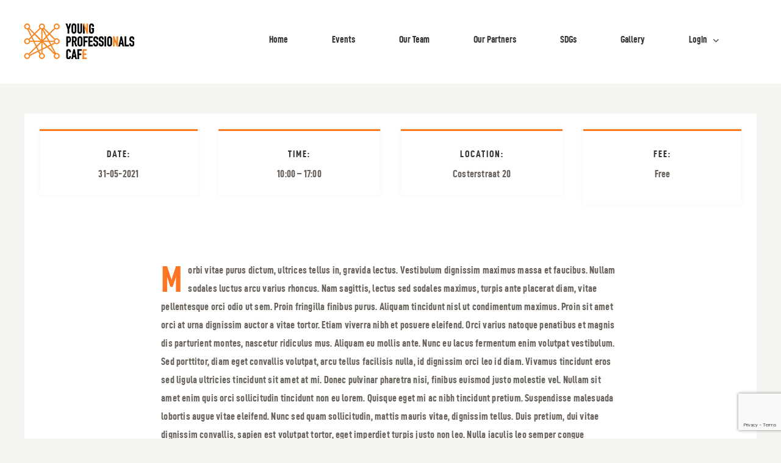

--- FILE ---
content_type: text/html; charset=utf-8
request_url: https://www.google.com/recaptcha/api2/anchor?ar=1&k=6LffO3spAAAAAEoaQpivWLGlx95xdtKJXr5phpmj&co=aHR0cHM6Ly95cGNhZmUuc3I6NDQz&hl=en&v=PoyoqOPhxBO7pBk68S4YbpHZ&size=invisible&anchor-ms=20000&execute-ms=30000&cb=rrdvn920yz31
body_size: 48828
content:
<!DOCTYPE HTML><html dir="ltr" lang="en"><head><meta http-equiv="Content-Type" content="text/html; charset=UTF-8">
<meta http-equiv="X-UA-Compatible" content="IE=edge">
<title>reCAPTCHA</title>
<style type="text/css">
/* cyrillic-ext */
@font-face {
  font-family: 'Roboto';
  font-style: normal;
  font-weight: 400;
  font-stretch: 100%;
  src: url(//fonts.gstatic.com/s/roboto/v48/KFO7CnqEu92Fr1ME7kSn66aGLdTylUAMa3GUBHMdazTgWw.woff2) format('woff2');
  unicode-range: U+0460-052F, U+1C80-1C8A, U+20B4, U+2DE0-2DFF, U+A640-A69F, U+FE2E-FE2F;
}
/* cyrillic */
@font-face {
  font-family: 'Roboto';
  font-style: normal;
  font-weight: 400;
  font-stretch: 100%;
  src: url(//fonts.gstatic.com/s/roboto/v48/KFO7CnqEu92Fr1ME7kSn66aGLdTylUAMa3iUBHMdazTgWw.woff2) format('woff2');
  unicode-range: U+0301, U+0400-045F, U+0490-0491, U+04B0-04B1, U+2116;
}
/* greek-ext */
@font-face {
  font-family: 'Roboto';
  font-style: normal;
  font-weight: 400;
  font-stretch: 100%;
  src: url(//fonts.gstatic.com/s/roboto/v48/KFO7CnqEu92Fr1ME7kSn66aGLdTylUAMa3CUBHMdazTgWw.woff2) format('woff2');
  unicode-range: U+1F00-1FFF;
}
/* greek */
@font-face {
  font-family: 'Roboto';
  font-style: normal;
  font-weight: 400;
  font-stretch: 100%;
  src: url(//fonts.gstatic.com/s/roboto/v48/KFO7CnqEu92Fr1ME7kSn66aGLdTylUAMa3-UBHMdazTgWw.woff2) format('woff2');
  unicode-range: U+0370-0377, U+037A-037F, U+0384-038A, U+038C, U+038E-03A1, U+03A3-03FF;
}
/* math */
@font-face {
  font-family: 'Roboto';
  font-style: normal;
  font-weight: 400;
  font-stretch: 100%;
  src: url(//fonts.gstatic.com/s/roboto/v48/KFO7CnqEu92Fr1ME7kSn66aGLdTylUAMawCUBHMdazTgWw.woff2) format('woff2');
  unicode-range: U+0302-0303, U+0305, U+0307-0308, U+0310, U+0312, U+0315, U+031A, U+0326-0327, U+032C, U+032F-0330, U+0332-0333, U+0338, U+033A, U+0346, U+034D, U+0391-03A1, U+03A3-03A9, U+03B1-03C9, U+03D1, U+03D5-03D6, U+03F0-03F1, U+03F4-03F5, U+2016-2017, U+2034-2038, U+203C, U+2040, U+2043, U+2047, U+2050, U+2057, U+205F, U+2070-2071, U+2074-208E, U+2090-209C, U+20D0-20DC, U+20E1, U+20E5-20EF, U+2100-2112, U+2114-2115, U+2117-2121, U+2123-214F, U+2190, U+2192, U+2194-21AE, U+21B0-21E5, U+21F1-21F2, U+21F4-2211, U+2213-2214, U+2216-22FF, U+2308-230B, U+2310, U+2319, U+231C-2321, U+2336-237A, U+237C, U+2395, U+239B-23B7, U+23D0, U+23DC-23E1, U+2474-2475, U+25AF, U+25B3, U+25B7, U+25BD, U+25C1, U+25CA, U+25CC, U+25FB, U+266D-266F, U+27C0-27FF, U+2900-2AFF, U+2B0E-2B11, U+2B30-2B4C, U+2BFE, U+3030, U+FF5B, U+FF5D, U+1D400-1D7FF, U+1EE00-1EEFF;
}
/* symbols */
@font-face {
  font-family: 'Roboto';
  font-style: normal;
  font-weight: 400;
  font-stretch: 100%;
  src: url(//fonts.gstatic.com/s/roboto/v48/KFO7CnqEu92Fr1ME7kSn66aGLdTylUAMaxKUBHMdazTgWw.woff2) format('woff2');
  unicode-range: U+0001-000C, U+000E-001F, U+007F-009F, U+20DD-20E0, U+20E2-20E4, U+2150-218F, U+2190, U+2192, U+2194-2199, U+21AF, U+21E6-21F0, U+21F3, U+2218-2219, U+2299, U+22C4-22C6, U+2300-243F, U+2440-244A, U+2460-24FF, U+25A0-27BF, U+2800-28FF, U+2921-2922, U+2981, U+29BF, U+29EB, U+2B00-2BFF, U+4DC0-4DFF, U+FFF9-FFFB, U+10140-1018E, U+10190-1019C, U+101A0, U+101D0-101FD, U+102E0-102FB, U+10E60-10E7E, U+1D2C0-1D2D3, U+1D2E0-1D37F, U+1F000-1F0FF, U+1F100-1F1AD, U+1F1E6-1F1FF, U+1F30D-1F30F, U+1F315, U+1F31C, U+1F31E, U+1F320-1F32C, U+1F336, U+1F378, U+1F37D, U+1F382, U+1F393-1F39F, U+1F3A7-1F3A8, U+1F3AC-1F3AF, U+1F3C2, U+1F3C4-1F3C6, U+1F3CA-1F3CE, U+1F3D4-1F3E0, U+1F3ED, U+1F3F1-1F3F3, U+1F3F5-1F3F7, U+1F408, U+1F415, U+1F41F, U+1F426, U+1F43F, U+1F441-1F442, U+1F444, U+1F446-1F449, U+1F44C-1F44E, U+1F453, U+1F46A, U+1F47D, U+1F4A3, U+1F4B0, U+1F4B3, U+1F4B9, U+1F4BB, U+1F4BF, U+1F4C8-1F4CB, U+1F4D6, U+1F4DA, U+1F4DF, U+1F4E3-1F4E6, U+1F4EA-1F4ED, U+1F4F7, U+1F4F9-1F4FB, U+1F4FD-1F4FE, U+1F503, U+1F507-1F50B, U+1F50D, U+1F512-1F513, U+1F53E-1F54A, U+1F54F-1F5FA, U+1F610, U+1F650-1F67F, U+1F687, U+1F68D, U+1F691, U+1F694, U+1F698, U+1F6AD, U+1F6B2, U+1F6B9-1F6BA, U+1F6BC, U+1F6C6-1F6CF, U+1F6D3-1F6D7, U+1F6E0-1F6EA, U+1F6F0-1F6F3, U+1F6F7-1F6FC, U+1F700-1F7FF, U+1F800-1F80B, U+1F810-1F847, U+1F850-1F859, U+1F860-1F887, U+1F890-1F8AD, U+1F8B0-1F8BB, U+1F8C0-1F8C1, U+1F900-1F90B, U+1F93B, U+1F946, U+1F984, U+1F996, U+1F9E9, U+1FA00-1FA6F, U+1FA70-1FA7C, U+1FA80-1FA89, U+1FA8F-1FAC6, U+1FACE-1FADC, U+1FADF-1FAE9, U+1FAF0-1FAF8, U+1FB00-1FBFF;
}
/* vietnamese */
@font-face {
  font-family: 'Roboto';
  font-style: normal;
  font-weight: 400;
  font-stretch: 100%;
  src: url(//fonts.gstatic.com/s/roboto/v48/KFO7CnqEu92Fr1ME7kSn66aGLdTylUAMa3OUBHMdazTgWw.woff2) format('woff2');
  unicode-range: U+0102-0103, U+0110-0111, U+0128-0129, U+0168-0169, U+01A0-01A1, U+01AF-01B0, U+0300-0301, U+0303-0304, U+0308-0309, U+0323, U+0329, U+1EA0-1EF9, U+20AB;
}
/* latin-ext */
@font-face {
  font-family: 'Roboto';
  font-style: normal;
  font-weight: 400;
  font-stretch: 100%;
  src: url(//fonts.gstatic.com/s/roboto/v48/KFO7CnqEu92Fr1ME7kSn66aGLdTylUAMa3KUBHMdazTgWw.woff2) format('woff2');
  unicode-range: U+0100-02BA, U+02BD-02C5, U+02C7-02CC, U+02CE-02D7, U+02DD-02FF, U+0304, U+0308, U+0329, U+1D00-1DBF, U+1E00-1E9F, U+1EF2-1EFF, U+2020, U+20A0-20AB, U+20AD-20C0, U+2113, U+2C60-2C7F, U+A720-A7FF;
}
/* latin */
@font-face {
  font-family: 'Roboto';
  font-style: normal;
  font-weight: 400;
  font-stretch: 100%;
  src: url(//fonts.gstatic.com/s/roboto/v48/KFO7CnqEu92Fr1ME7kSn66aGLdTylUAMa3yUBHMdazQ.woff2) format('woff2');
  unicode-range: U+0000-00FF, U+0131, U+0152-0153, U+02BB-02BC, U+02C6, U+02DA, U+02DC, U+0304, U+0308, U+0329, U+2000-206F, U+20AC, U+2122, U+2191, U+2193, U+2212, U+2215, U+FEFF, U+FFFD;
}
/* cyrillic-ext */
@font-face {
  font-family: 'Roboto';
  font-style: normal;
  font-weight: 500;
  font-stretch: 100%;
  src: url(//fonts.gstatic.com/s/roboto/v48/KFO7CnqEu92Fr1ME7kSn66aGLdTylUAMa3GUBHMdazTgWw.woff2) format('woff2');
  unicode-range: U+0460-052F, U+1C80-1C8A, U+20B4, U+2DE0-2DFF, U+A640-A69F, U+FE2E-FE2F;
}
/* cyrillic */
@font-face {
  font-family: 'Roboto';
  font-style: normal;
  font-weight: 500;
  font-stretch: 100%;
  src: url(//fonts.gstatic.com/s/roboto/v48/KFO7CnqEu92Fr1ME7kSn66aGLdTylUAMa3iUBHMdazTgWw.woff2) format('woff2');
  unicode-range: U+0301, U+0400-045F, U+0490-0491, U+04B0-04B1, U+2116;
}
/* greek-ext */
@font-face {
  font-family: 'Roboto';
  font-style: normal;
  font-weight: 500;
  font-stretch: 100%;
  src: url(//fonts.gstatic.com/s/roboto/v48/KFO7CnqEu92Fr1ME7kSn66aGLdTylUAMa3CUBHMdazTgWw.woff2) format('woff2');
  unicode-range: U+1F00-1FFF;
}
/* greek */
@font-face {
  font-family: 'Roboto';
  font-style: normal;
  font-weight: 500;
  font-stretch: 100%;
  src: url(//fonts.gstatic.com/s/roboto/v48/KFO7CnqEu92Fr1ME7kSn66aGLdTylUAMa3-UBHMdazTgWw.woff2) format('woff2');
  unicode-range: U+0370-0377, U+037A-037F, U+0384-038A, U+038C, U+038E-03A1, U+03A3-03FF;
}
/* math */
@font-face {
  font-family: 'Roboto';
  font-style: normal;
  font-weight: 500;
  font-stretch: 100%;
  src: url(//fonts.gstatic.com/s/roboto/v48/KFO7CnqEu92Fr1ME7kSn66aGLdTylUAMawCUBHMdazTgWw.woff2) format('woff2');
  unicode-range: U+0302-0303, U+0305, U+0307-0308, U+0310, U+0312, U+0315, U+031A, U+0326-0327, U+032C, U+032F-0330, U+0332-0333, U+0338, U+033A, U+0346, U+034D, U+0391-03A1, U+03A3-03A9, U+03B1-03C9, U+03D1, U+03D5-03D6, U+03F0-03F1, U+03F4-03F5, U+2016-2017, U+2034-2038, U+203C, U+2040, U+2043, U+2047, U+2050, U+2057, U+205F, U+2070-2071, U+2074-208E, U+2090-209C, U+20D0-20DC, U+20E1, U+20E5-20EF, U+2100-2112, U+2114-2115, U+2117-2121, U+2123-214F, U+2190, U+2192, U+2194-21AE, U+21B0-21E5, U+21F1-21F2, U+21F4-2211, U+2213-2214, U+2216-22FF, U+2308-230B, U+2310, U+2319, U+231C-2321, U+2336-237A, U+237C, U+2395, U+239B-23B7, U+23D0, U+23DC-23E1, U+2474-2475, U+25AF, U+25B3, U+25B7, U+25BD, U+25C1, U+25CA, U+25CC, U+25FB, U+266D-266F, U+27C0-27FF, U+2900-2AFF, U+2B0E-2B11, U+2B30-2B4C, U+2BFE, U+3030, U+FF5B, U+FF5D, U+1D400-1D7FF, U+1EE00-1EEFF;
}
/* symbols */
@font-face {
  font-family: 'Roboto';
  font-style: normal;
  font-weight: 500;
  font-stretch: 100%;
  src: url(//fonts.gstatic.com/s/roboto/v48/KFO7CnqEu92Fr1ME7kSn66aGLdTylUAMaxKUBHMdazTgWw.woff2) format('woff2');
  unicode-range: U+0001-000C, U+000E-001F, U+007F-009F, U+20DD-20E0, U+20E2-20E4, U+2150-218F, U+2190, U+2192, U+2194-2199, U+21AF, U+21E6-21F0, U+21F3, U+2218-2219, U+2299, U+22C4-22C6, U+2300-243F, U+2440-244A, U+2460-24FF, U+25A0-27BF, U+2800-28FF, U+2921-2922, U+2981, U+29BF, U+29EB, U+2B00-2BFF, U+4DC0-4DFF, U+FFF9-FFFB, U+10140-1018E, U+10190-1019C, U+101A0, U+101D0-101FD, U+102E0-102FB, U+10E60-10E7E, U+1D2C0-1D2D3, U+1D2E0-1D37F, U+1F000-1F0FF, U+1F100-1F1AD, U+1F1E6-1F1FF, U+1F30D-1F30F, U+1F315, U+1F31C, U+1F31E, U+1F320-1F32C, U+1F336, U+1F378, U+1F37D, U+1F382, U+1F393-1F39F, U+1F3A7-1F3A8, U+1F3AC-1F3AF, U+1F3C2, U+1F3C4-1F3C6, U+1F3CA-1F3CE, U+1F3D4-1F3E0, U+1F3ED, U+1F3F1-1F3F3, U+1F3F5-1F3F7, U+1F408, U+1F415, U+1F41F, U+1F426, U+1F43F, U+1F441-1F442, U+1F444, U+1F446-1F449, U+1F44C-1F44E, U+1F453, U+1F46A, U+1F47D, U+1F4A3, U+1F4B0, U+1F4B3, U+1F4B9, U+1F4BB, U+1F4BF, U+1F4C8-1F4CB, U+1F4D6, U+1F4DA, U+1F4DF, U+1F4E3-1F4E6, U+1F4EA-1F4ED, U+1F4F7, U+1F4F9-1F4FB, U+1F4FD-1F4FE, U+1F503, U+1F507-1F50B, U+1F50D, U+1F512-1F513, U+1F53E-1F54A, U+1F54F-1F5FA, U+1F610, U+1F650-1F67F, U+1F687, U+1F68D, U+1F691, U+1F694, U+1F698, U+1F6AD, U+1F6B2, U+1F6B9-1F6BA, U+1F6BC, U+1F6C6-1F6CF, U+1F6D3-1F6D7, U+1F6E0-1F6EA, U+1F6F0-1F6F3, U+1F6F7-1F6FC, U+1F700-1F7FF, U+1F800-1F80B, U+1F810-1F847, U+1F850-1F859, U+1F860-1F887, U+1F890-1F8AD, U+1F8B0-1F8BB, U+1F8C0-1F8C1, U+1F900-1F90B, U+1F93B, U+1F946, U+1F984, U+1F996, U+1F9E9, U+1FA00-1FA6F, U+1FA70-1FA7C, U+1FA80-1FA89, U+1FA8F-1FAC6, U+1FACE-1FADC, U+1FADF-1FAE9, U+1FAF0-1FAF8, U+1FB00-1FBFF;
}
/* vietnamese */
@font-face {
  font-family: 'Roboto';
  font-style: normal;
  font-weight: 500;
  font-stretch: 100%;
  src: url(//fonts.gstatic.com/s/roboto/v48/KFO7CnqEu92Fr1ME7kSn66aGLdTylUAMa3OUBHMdazTgWw.woff2) format('woff2');
  unicode-range: U+0102-0103, U+0110-0111, U+0128-0129, U+0168-0169, U+01A0-01A1, U+01AF-01B0, U+0300-0301, U+0303-0304, U+0308-0309, U+0323, U+0329, U+1EA0-1EF9, U+20AB;
}
/* latin-ext */
@font-face {
  font-family: 'Roboto';
  font-style: normal;
  font-weight: 500;
  font-stretch: 100%;
  src: url(//fonts.gstatic.com/s/roboto/v48/KFO7CnqEu92Fr1ME7kSn66aGLdTylUAMa3KUBHMdazTgWw.woff2) format('woff2');
  unicode-range: U+0100-02BA, U+02BD-02C5, U+02C7-02CC, U+02CE-02D7, U+02DD-02FF, U+0304, U+0308, U+0329, U+1D00-1DBF, U+1E00-1E9F, U+1EF2-1EFF, U+2020, U+20A0-20AB, U+20AD-20C0, U+2113, U+2C60-2C7F, U+A720-A7FF;
}
/* latin */
@font-face {
  font-family: 'Roboto';
  font-style: normal;
  font-weight: 500;
  font-stretch: 100%;
  src: url(//fonts.gstatic.com/s/roboto/v48/KFO7CnqEu92Fr1ME7kSn66aGLdTylUAMa3yUBHMdazQ.woff2) format('woff2');
  unicode-range: U+0000-00FF, U+0131, U+0152-0153, U+02BB-02BC, U+02C6, U+02DA, U+02DC, U+0304, U+0308, U+0329, U+2000-206F, U+20AC, U+2122, U+2191, U+2193, U+2212, U+2215, U+FEFF, U+FFFD;
}
/* cyrillic-ext */
@font-face {
  font-family: 'Roboto';
  font-style: normal;
  font-weight: 900;
  font-stretch: 100%;
  src: url(//fonts.gstatic.com/s/roboto/v48/KFO7CnqEu92Fr1ME7kSn66aGLdTylUAMa3GUBHMdazTgWw.woff2) format('woff2');
  unicode-range: U+0460-052F, U+1C80-1C8A, U+20B4, U+2DE0-2DFF, U+A640-A69F, U+FE2E-FE2F;
}
/* cyrillic */
@font-face {
  font-family: 'Roboto';
  font-style: normal;
  font-weight: 900;
  font-stretch: 100%;
  src: url(//fonts.gstatic.com/s/roboto/v48/KFO7CnqEu92Fr1ME7kSn66aGLdTylUAMa3iUBHMdazTgWw.woff2) format('woff2');
  unicode-range: U+0301, U+0400-045F, U+0490-0491, U+04B0-04B1, U+2116;
}
/* greek-ext */
@font-face {
  font-family: 'Roboto';
  font-style: normal;
  font-weight: 900;
  font-stretch: 100%;
  src: url(//fonts.gstatic.com/s/roboto/v48/KFO7CnqEu92Fr1ME7kSn66aGLdTylUAMa3CUBHMdazTgWw.woff2) format('woff2');
  unicode-range: U+1F00-1FFF;
}
/* greek */
@font-face {
  font-family: 'Roboto';
  font-style: normal;
  font-weight: 900;
  font-stretch: 100%;
  src: url(//fonts.gstatic.com/s/roboto/v48/KFO7CnqEu92Fr1ME7kSn66aGLdTylUAMa3-UBHMdazTgWw.woff2) format('woff2');
  unicode-range: U+0370-0377, U+037A-037F, U+0384-038A, U+038C, U+038E-03A1, U+03A3-03FF;
}
/* math */
@font-face {
  font-family: 'Roboto';
  font-style: normal;
  font-weight: 900;
  font-stretch: 100%;
  src: url(//fonts.gstatic.com/s/roboto/v48/KFO7CnqEu92Fr1ME7kSn66aGLdTylUAMawCUBHMdazTgWw.woff2) format('woff2');
  unicode-range: U+0302-0303, U+0305, U+0307-0308, U+0310, U+0312, U+0315, U+031A, U+0326-0327, U+032C, U+032F-0330, U+0332-0333, U+0338, U+033A, U+0346, U+034D, U+0391-03A1, U+03A3-03A9, U+03B1-03C9, U+03D1, U+03D5-03D6, U+03F0-03F1, U+03F4-03F5, U+2016-2017, U+2034-2038, U+203C, U+2040, U+2043, U+2047, U+2050, U+2057, U+205F, U+2070-2071, U+2074-208E, U+2090-209C, U+20D0-20DC, U+20E1, U+20E5-20EF, U+2100-2112, U+2114-2115, U+2117-2121, U+2123-214F, U+2190, U+2192, U+2194-21AE, U+21B0-21E5, U+21F1-21F2, U+21F4-2211, U+2213-2214, U+2216-22FF, U+2308-230B, U+2310, U+2319, U+231C-2321, U+2336-237A, U+237C, U+2395, U+239B-23B7, U+23D0, U+23DC-23E1, U+2474-2475, U+25AF, U+25B3, U+25B7, U+25BD, U+25C1, U+25CA, U+25CC, U+25FB, U+266D-266F, U+27C0-27FF, U+2900-2AFF, U+2B0E-2B11, U+2B30-2B4C, U+2BFE, U+3030, U+FF5B, U+FF5D, U+1D400-1D7FF, U+1EE00-1EEFF;
}
/* symbols */
@font-face {
  font-family: 'Roboto';
  font-style: normal;
  font-weight: 900;
  font-stretch: 100%;
  src: url(//fonts.gstatic.com/s/roboto/v48/KFO7CnqEu92Fr1ME7kSn66aGLdTylUAMaxKUBHMdazTgWw.woff2) format('woff2');
  unicode-range: U+0001-000C, U+000E-001F, U+007F-009F, U+20DD-20E0, U+20E2-20E4, U+2150-218F, U+2190, U+2192, U+2194-2199, U+21AF, U+21E6-21F0, U+21F3, U+2218-2219, U+2299, U+22C4-22C6, U+2300-243F, U+2440-244A, U+2460-24FF, U+25A0-27BF, U+2800-28FF, U+2921-2922, U+2981, U+29BF, U+29EB, U+2B00-2BFF, U+4DC0-4DFF, U+FFF9-FFFB, U+10140-1018E, U+10190-1019C, U+101A0, U+101D0-101FD, U+102E0-102FB, U+10E60-10E7E, U+1D2C0-1D2D3, U+1D2E0-1D37F, U+1F000-1F0FF, U+1F100-1F1AD, U+1F1E6-1F1FF, U+1F30D-1F30F, U+1F315, U+1F31C, U+1F31E, U+1F320-1F32C, U+1F336, U+1F378, U+1F37D, U+1F382, U+1F393-1F39F, U+1F3A7-1F3A8, U+1F3AC-1F3AF, U+1F3C2, U+1F3C4-1F3C6, U+1F3CA-1F3CE, U+1F3D4-1F3E0, U+1F3ED, U+1F3F1-1F3F3, U+1F3F5-1F3F7, U+1F408, U+1F415, U+1F41F, U+1F426, U+1F43F, U+1F441-1F442, U+1F444, U+1F446-1F449, U+1F44C-1F44E, U+1F453, U+1F46A, U+1F47D, U+1F4A3, U+1F4B0, U+1F4B3, U+1F4B9, U+1F4BB, U+1F4BF, U+1F4C8-1F4CB, U+1F4D6, U+1F4DA, U+1F4DF, U+1F4E3-1F4E6, U+1F4EA-1F4ED, U+1F4F7, U+1F4F9-1F4FB, U+1F4FD-1F4FE, U+1F503, U+1F507-1F50B, U+1F50D, U+1F512-1F513, U+1F53E-1F54A, U+1F54F-1F5FA, U+1F610, U+1F650-1F67F, U+1F687, U+1F68D, U+1F691, U+1F694, U+1F698, U+1F6AD, U+1F6B2, U+1F6B9-1F6BA, U+1F6BC, U+1F6C6-1F6CF, U+1F6D3-1F6D7, U+1F6E0-1F6EA, U+1F6F0-1F6F3, U+1F6F7-1F6FC, U+1F700-1F7FF, U+1F800-1F80B, U+1F810-1F847, U+1F850-1F859, U+1F860-1F887, U+1F890-1F8AD, U+1F8B0-1F8BB, U+1F8C0-1F8C1, U+1F900-1F90B, U+1F93B, U+1F946, U+1F984, U+1F996, U+1F9E9, U+1FA00-1FA6F, U+1FA70-1FA7C, U+1FA80-1FA89, U+1FA8F-1FAC6, U+1FACE-1FADC, U+1FADF-1FAE9, U+1FAF0-1FAF8, U+1FB00-1FBFF;
}
/* vietnamese */
@font-face {
  font-family: 'Roboto';
  font-style: normal;
  font-weight: 900;
  font-stretch: 100%;
  src: url(//fonts.gstatic.com/s/roboto/v48/KFO7CnqEu92Fr1ME7kSn66aGLdTylUAMa3OUBHMdazTgWw.woff2) format('woff2');
  unicode-range: U+0102-0103, U+0110-0111, U+0128-0129, U+0168-0169, U+01A0-01A1, U+01AF-01B0, U+0300-0301, U+0303-0304, U+0308-0309, U+0323, U+0329, U+1EA0-1EF9, U+20AB;
}
/* latin-ext */
@font-face {
  font-family: 'Roboto';
  font-style: normal;
  font-weight: 900;
  font-stretch: 100%;
  src: url(//fonts.gstatic.com/s/roboto/v48/KFO7CnqEu92Fr1ME7kSn66aGLdTylUAMa3KUBHMdazTgWw.woff2) format('woff2');
  unicode-range: U+0100-02BA, U+02BD-02C5, U+02C7-02CC, U+02CE-02D7, U+02DD-02FF, U+0304, U+0308, U+0329, U+1D00-1DBF, U+1E00-1E9F, U+1EF2-1EFF, U+2020, U+20A0-20AB, U+20AD-20C0, U+2113, U+2C60-2C7F, U+A720-A7FF;
}
/* latin */
@font-face {
  font-family: 'Roboto';
  font-style: normal;
  font-weight: 900;
  font-stretch: 100%;
  src: url(//fonts.gstatic.com/s/roboto/v48/KFO7CnqEu92Fr1ME7kSn66aGLdTylUAMa3yUBHMdazQ.woff2) format('woff2');
  unicode-range: U+0000-00FF, U+0131, U+0152-0153, U+02BB-02BC, U+02C6, U+02DA, U+02DC, U+0304, U+0308, U+0329, U+2000-206F, U+20AC, U+2122, U+2191, U+2193, U+2212, U+2215, U+FEFF, U+FFFD;
}

</style>
<link rel="stylesheet" type="text/css" href="https://www.gstatic.com/recaptcha/releases/PoyoqOPhxBO7pBk68S4YbpHZ/styles__ltr.css">
<script nonce="2Mx_SK5D9gJ1256_r6McOw" type="text/javascript">window['__recaptcha_api'] = 'https://www.google.com/recaptcha/api2/';</script>
<script type="text/javascript" src="https://www.gstatic.com/recaptcha/releases/PoyoqOPhxBO7pBk68S4YbpHZ/recaptcha__en.js" nonce="2Mx_SK5D9gJ1256_r6McOw">
      
    </script></head>
<body><div id="rc-anchor-alert" class="rc-anchor-alert"></div>
<input type="hidden" id="recaptcha-token" value="[base64]">
<script type="text/javascript" nonce="2Mx_SK5D9gJ1256_r6McOw">
      recaptcha.anchor.Main.init("[\x22ainput\x22,[\x22bgdata\x22,\x22\x22,\[base64]/[base64]/MjU1Ong/[base64]/[base64]/[base64]/[base64]/[base64]/[base64]/[base64]/[base64]/[base64]/[base64]/[base64]/[base64]/[base64]/[base64]/[base64]\\u003d\x22,\[base64]\x22,\x22LWw5WMOAeRDCg8KvwrTDnMKQw77CpMOQMsKPbMOSfsOsKcOSwoBjwqbCiibClE1pb0/ChMKWb3zDtjIKZmLDkmEgwrEMBMKqQFDCrRJewqEnwpTCgAHDr8OEw5xmw7ojw6QddxLDocOWwo1/S1hTwq3ClSjCq8OaBMO1ccOZwrbCkB5FGRNpTQ3CllbDkxzDtkfDj1Itby4/dMKJCS3Cmm3CrG3DoMKbw7nDgMOhJMKVwoQIMsOMDMOFwp3Cj2bClxxlFsKYwrU/OGVBc1oSMMO4anTDp8OFw4knw5RswrpfKB7DhTvCgcOCw7jCqVYtw4/CilJxw6nDjxTDgQ4+PzPDkMKQw6LCgsKQwr5ww73DvQ3Ch8Ouw4rCqW/CiBvCtsOlWzlzFsO2wrBBwqvDpXlWw51zwrV+PcO/[base64]/[base64]/Ci8O4w47DrMOAD8KFH8O5w6HCsTfCrMKkw7VManJuwp7DjsO5YsOJNsK0DsKvwrg3Al4UTABcQ0zDlhHDiGzCt8Kbwr/CrXnDgsOYe8KhZ8O9FRwbwrotHk8Lwq0Swq3Cg8O1wohtR1bDg8O5wpvCqH/Dt8OlwpxleMOwwrREGcOMWy/CuQVnwpdlRnHDqD7CmTzCmsOtP8K1G27DrMOpwojDjkZXw4bCjcOWwpTCksOnV8KVHUldJsK1w7hoCwzCpVXCqGbDrcOpN10mwplwagFpZ8KMwpXCvsOMQVDCnycXWCwmOn/DlVoILDbDiUbDqBpKNl/Cu8OiwpjDqsKIwpTCi3UYw6TCtcKEwpcXN8OqV8KNw6AFw4R2w5vDtsOFwoJIH1NXa8KLWhwCw755wq9DfileQQ7CulXCn8KXwrJTAi8fwpDCqsOYw4oOw6rCh8OMwoEaWsOGYFDDlgQwQHLDiHvDvMO/wq0CwoJMKSFRwofCnhFfR1l4SMORw4jDsUjCl8OlLsO6JidbeHjCrGjCgMOiw5XCrwjCocOqPMK/[base64]/DncK/Y3rCuXY+EMOXJUzCucOMAMKWWiI5WGLDjsOkWSUfwqnCtArCs8K6JRXCvsOYFWxQwpBVwokJwq1Ww4V4HcO1M0rCisKqFMOkdmNJwqvCiBDCuMOTwogFw7cFYcO5w5xPw6MUwobCpsOvwqMSKGB/[base64]/[base64]/[base64]/Dv8KMwr7Dn8KLw5jDu8O9w7EOw6/CjTXCgsKZa8OGwoJrwo90w41rKsO+YGTDvT1Uw4zClsOoUEXClTNqwoUlPsOUw4DDhk7Cj8KCTwrDuMKyB37DncOKZgvCnzvDrGEgdcKLw6M6w5/Dvy7CtsKFwpTDusKINcOYwrRqwrHDocOLwp0HwqLCpsK3cMO3w4YLBMO8VShBw5XCpcKNwqBwElrDg0zCtXFEYhIfw5TCucO6w5zCqcKQSMOSw5DDrgplL8Kmwrk5wqfCrsK+NyHChcKHw63CpwYHw63CnRpZwqkADcKbw4wIAsO5bsKacsOTJMKXw47DhR/CqsOQU2ALN17DrcOEdcKwFmUXaDIvw7R2woZsdsODw6Z4S0piM8OwG8OQwrfDiinCisOPwpnClAXCvxXDt8KSUsOSw5IQXMKAV8OpNAzDh8KTwrvDtW8Gw77DhsKUAmHDtcKaw5XCvS/CgsO3VTAWwpAaCMONw5Jmw43DpSjDnSgfeMO4wqkjJcKObknCs291w4LCj8OGC8KzwoPCmw3DvcOfShrCjHrDt8OlSMKdVMOvwoXCuMO7JsOKwrTCocKBw57CnF/[base64]/CozbDu8OGwohMWCPCrsO6Gy7DmcOMYMKBbgVZdsOkwqLCqcKsc3HDrsOCw5MMeETCqMOJDDPCrsKdXwPDmcK7woxowpPDpG/DjG1xw7EwCsKpwogcw4E7IsKie2JRMVIAXsKFeyRAK8Omw6U7DwzChxnDpBMZa28Hw5HCnsO7S8Kfw6c9Q8KHwqZ1VxrCnRXDo25mw6sww7PDszfCvcKbw5vDnx/CnkLCiA87fMKwecKewrp5VyjDkcOzNMKawpHDjzR1wpbCl8K8VS8jwrkMVMKsw69+w5HDuyLDhHTDgi3DiAUiw713IhTCi2XDgsK2wpwUdDzDi8KIaAIaw6XDlcKSw7/[base64]/[base64]/[base64]/w6kUW09JwqghwoLDvcKYw6vDo8OiUC94w5zCjsOww6U9NMK6fCLCuMOlwpI/woMjChvDusO/LR5YKQvDnDbChDwAw7Mlwr8wYMO8woNkfsOlw50cScKGw7kuAAgBLxQhwq7ClhFMVXTDmiMSDMOURhwBJ0RjUhFgPsOVw7PCj8K/[base64]/CjsOjw6/Djz4Hw4vCqcOMw6bCkTIpTHFEwrDClWlywoQ+OsKac8OsYxdXwrzDqsKbVwVPWQDCqsOwQFPCqcOiUm5jUQ1xw4J3MAbDrcK3OMORwpFTw77CgMKGSWvDu3hWRHBIfcKKwr/Dl3bClcOnw7oVbXFvwodTIMKQQ8OxwpZpcX0VccKnwoI8OlNzIEvDkz3DocKHf8Opw7A+w5JeWMOJw5k9A8ObwqYiRzXDn8K/AcOFw5vDrMKfwqTDiDvDnMOxw71BPMOeUMOoQg7DnzTCnMK8OHHDi8OAG8KeBQLDpsOKJD8fwoLDiMKfCMO3EGbDpQ3DuMKowqzDs2cPUVl8woc4w711w6HCsXjCvsOMwp/Dk0cuWhNMw40mKlQjWB3Dg8OdcsOlZBd9PmXDlcK7YErDtsKed0XDlMKEJ8Otw5I+wr0Dc0/CosKQwrbCk8OOw6LDqsOdw6/CmMOVw5vCmsOReMKWbgrCkjLCmsOIXMOTwrMETBhBC3XDlw4jVU7CjS4Aw507bXNsL8KBwq/CusO+wr7DujbDq3/Cinx+W8KUJsKawpp0FnnChF99w4p2wp7CjhNgwqnCpDTDiS0NH2/Dnw3DrWVdwocIPsKRGcORfmfDqsO6w4LCm8KswqXCksO3OcKROcORwo8xw47DnMKcwpFAwrbDgsKwVSfCszlswoTDnRLDrGvChsKtwrB0woTCmHHCmQlHdsKywqjCpMKNPi7Cu8KEwrAMw53Dkw3CjMOac8OWwqHDnMKlwrhxHcONPcOnw7fDuCPCs8O/wq/CkEHDnDNQXsOlRcKyZMK/w5EjworDvSsQIMOow5vClFArCsKKwqDDvMOCAsK/[base64]/w47ClsKKWTXCu8Knw4PDjEsJFGPDmsOZwpB5V21jasOTw6zCg8OMDloOwo7Ct8Kjw4TCq8Kow4AfX8OoIsOew74Ww77DiFR/DwpNAMKhbi7CqMOzWmJtw7HCuMKew5R2Cz7CtWLCq8KrPcOqRw3CiBtuw6g3DVHDqMOXeMK5A1hZasKnT1xtwqlow5/CrcOVVE3CinVCw63DncOMwqI2wrTDscOfwr/DnEbDvnx/[base64]/DicOHYm7Cg8ORw67CniLCk1TDm8KsCsOsQsOlYMKywqdGwpgISUXCrcOtJcOqBy4JdsKKCsOzwr/ChcOIw5pdSkzChcOKwq9BEMKcw7nDqgjCjUR/[base64]/DujTDksO5w5rDjcOvcMKIw7jDthAvLsOsw7gsFmotwoPDgH/DnxkAFmbCuRnCmmpCMcOJJxs7wrs5w55/wqHCmznDugLDiMOCS1BsbMO0RTvDsnYRDA0swp3DhsOQKj9IfMKLYMKWw5Qcw4LDnsOQwqd8Oi5KEVxJTMORUsKwW8OmAB/Dn2rDl3PCtG5mByopwr5+HCXDm0MccsKRwoIjU8KHwpFmwrY3w5nCq8Kfwp7DkzzDlWPClDIxw4JZwqPCp8OAwpHCph8lwprDtVLCmcKqw7Z7w4LDqlXDsT5adigqMBDCj8KJwqVLwrvDuh/DosOewqY6w4nDmMK9YMKfbcObRzzCqQo4w7TCocOfw57DnMO6MsKmJT0zwrhnPWrDv8Orwq1Mwp/Dgl/DkELCo8O2esOrw7g7w7JFBUXCqHHCmBBVcw/CkELDtsKBHzPDk1tlwpbCnsOPw7LCj2t4w7l2D1LCsgZZw5XDi8OpJsKreB0OWmXCgHrDqMOvw77DocK0wqDDtsOCw5Bjw6fCpcKjRA5gw49WwoHCvi/Dk8OMw5hUfsOHw5dyM8KMw61ww74rfALDq8KiLcK3C8O/[base64]/Cr8OHw7PDiHpMdcOlwonChMOqbcOGwoNAwo/DqsO1Y8KOSsO/w6/[base64]/[base64]/DlSfDpcOJW37CuMK1L8KlYsKqwp4/[base64]/ChMOzbnXCv8K7w5jCt8Oww5LClTbCnAccw4zCslN0XgLDnl4aw63Do0DCiB0YUBPDiQtRT8Khw40VDXjCgMOkB8OSwp3CicKmwp/ClsOvwrkHwqF5wozCtQMCAFoiBMKiwpJCw7t5wrVpwoDCk8OAFsKqNMOPXHJkSVoywp12CMO0J8OoXMOXw5sAw4EMw7DCth5zWMO9w4LDqsOMwqwnwpnCk3rDicOfRsKSRnINcy/CkMONwobCrsK+wrvDsSDDhXZOwpw6dsOjwrLDoCfDtcKhN8KFBTfDs8OhVH1UwobDq8KXGEXCthEewpHCjE46GyhaPx87wrFNfWoaw4bCnxFVam3DmHTCq8O+wqFOwq3DpcOBIsOywp0/wpjCtCVGwo3DpXrCvxJ7wp07w5FHS8O7cMKPYsKDwo19w5zCvH1XwrTDtC0Xw6srwpdlBcOXw6QjOcKEa8OBwrhDJMK6C3XCjSrDlsKBw7QZDsO/[base64]/Ds8K9ZSEyw4cWwq/Ck8OfWl8/I8OGw6YHDsKQYwI/w5HClsOdwpJcEsO4PMKPw78sw50mPcOnw5VrwprCusO4HBXCqMK7w6U5wr1Hw7jDvcKOKk0dFcOYCcKrNVfDnADDi8KcwocCwqlLwqTChUYObXLCs8KEwrXDvMKYw4/CmT4uPGsGw60Pw5LCoU9TKX3Cs1vDosOEw4jDsgrCg8KsJ0fCi8Kvay/[base64]/CrsKsYcK+dX56AB0Ow6LDhzRswp/DrsOVw5nDjABtdHrCvcOEWMKDwpZvBjgHQcOjLMOeADxCWXbDucKkbF98w5BJwr89R8K0w7bDrcOHOcOGw58QYsOAwqXChULDlhB8YAkLMMO6w75Iw5pvRHsow5HDnVLCnsOEJMOhWR3CnsOlwo4uw4pMJcOSIy/DuGbClsKfwpYWR8O6SGkVwoXCjMOvw5tBw6vDiMKdU8OKAi0LwpF2IHN/w45ywrjCixvDugXCpsK2wrbDlMKhcAPDosKdY2FVw6DCuzkMw7w0QDRww4fDnsOKw6HDpcK5eMKHwonCh8OkVsOiUsOyPMOpwp8KcMOPI8K6NMO2HkHCs1fCj3XDocOvMwDDuMK4dUnDrsOWGsKWUMK3FMOiwoTDgTvDu8OPwpIXE8KDf8OfAmYhe8Oiw4TCtcK/[base64]/Cjkttwoonw5YFwoXCv8OddMK7MFPChcOvw5XDjcO1eMKldRDClnVeN8O0JngWwp7DjVLDncOxwqhMMAM+wpMDw43ChMO+wrPClMKcw6osfcOWw4NEw5TDj8OKFsO9wooaSlLCoyvCvMO+wofDmC8IwoFIVsOQwqLDicKpXsOnw6l3w5DCi1UCMxclNl4OOn/[base64]/[base64]/[base64]/[base64]/[base64]/YsO6QjbCgMOzMl7CgMOhw70TwoAEPsKrw7FMQcKsbhJ0H8O4wr3Dp2xgw7HChErDgU/DrS7DscOjwqpSw6zCkT3CsCRow6MAwqjDhMOkw7JRRVXDjMKPWDhzVVpMwq0wZXXCvcORZcKeBlFJwox7wp82NcKMQ8KPw5nDiMKEw7LDoSY6WsKVHyTDgGVVGTYHwpVvW0UgaMK/aU98SWluf1JYUgJvFMO7PxRbwrfDqE/DqsKkwq43w73Dpi7Dg3x/XcKxw57ChB0jJMKWC0TDhcOCwroLw67CqntUwonCjsOOw43Ds8OGYsOAwrXDmhdMEcOBwrNEwqoewppPIGUDA2stOsO9wp/[base64]/CpMOrwrvDkMKywp49fsK/w5nDjcKlY8OrCcOzVkdVHMKZw4bCqCddwovDpFJpw69fw43DsRpRZsKBIsK6fcOKQsO3wocBL8O+JS/Dr8OCH8KRw65aV23Dl8KYw6XDjirDjWpXbG1cRC0IwpTCvB3DrxXCqcO2IzrCsx7DrV/CrivCocKywokTw60TUkYmwqfDhVp0w5vCtsOAwprDvQExw5zDhC8lckYMw5NyTMO1wqjCkDbCh2rDssOlwrQbwpg+BsO/w4XCm39ow6ZcNUI0wrhsNiMKYnpvwrFIUcOAHsKfWVQLRcKdXjDCqyXCgSPDj8KBwqjCrMKkwq9nwqQyK8OXesOvEQQ+wpwWwodRLx3Cs8K6cWs5w43Cjn/[base64]/Dik7DmhnCgcK/MMO0wp0pTsOZGsOKAMKcC8KGQHzCnihcEsKHbsK/[base64]/ChWjDlsOZOcOlI8O8ZFl7w6YjZMKQK8ORNcKTw4LDpi3DucKQw4g3JcOTOlnDt2NuwoI1ZsOYNSpjUMObwrZ/UF3Cq0rDlnzCtSXCkm1dwrgSwp/Dm0bCvAwzwoNKw5jCnzXDt8OYbn/[base64]/[base64]/CrMKBe8Kawr4DL8KLwqnDrMOLwpYJwozCucK2w5PCrsKeQsKUPxTDhcKRwovCsx/DhmvDrcKlwoDCpwpPw7pvw69HwpnClsOFbTsZWBnDlsO/FxDCn8Kaw6DDqlo2w4PDpVvDoMKOwpbCol3Dvig2GVsZworDpx3CnEZdB8OLwqV6KjrDtEsTdsKWw6/DqmdHwobCm8OSYxTCk0zDjcOVS8OWSz7Cn8ODIG8bRkleLzFgwqXCliDCujZ1w5TCpAPCgWZAXsK5w7nCnhrDr1BQwqjDocKaN1LCm8OgY8Kdf3c1MGrDilMdwrpTwpPDszjDmyUBwr7Dq8KPQ8KCPMKnw6jCn8KQw6lsN8OgIsKvB23CrgbDox03DQfCpcOkwoE/end6wrnDnH8vTgPCm006CsK0WEwEw53Ck3DDpVohw7pHwrJXFgXDlsKYNkQIDxh5w7LDvBUrwpDDlsKaASTCpcKUw4DDk0vDjHLCkcKNwp/CosKzw4ZGbMKkw4nCgx/DowTCsVXCnyhZwrtAw4DDrjvDqTI2DcKASsKuwotSw6U9LyfCmAhMwqp+I8KAHCNIw70nwoFZwq0xw7PDnsOawoHDs8KowoYlw5Ztw6bDpsKFeATClMOzNsKwwrVjGsKeaD4qw5xqw4jDmMK3BBxEwr0rw5nCv0RLw6NeMy5cKcKkBQzCg8OkwqDDtUDClyQ/ck0tE8K6csOSwpXDpThYSEHClMO1EcKrcBp0Bhl3wqvCsGcNC2wdw4HDrMOiw4puwr/Cu1QVQkMtwqvDtW8ywrzDqsOSw7ALw6hqCHbCrMOEU8OGw6tmCMKSw4lwQQjDvcO/U8OIa8OPcz3Cs23CqATDjnnCnMKpAMKaC8OnChvDlSHDuU7DqcOmwpPCssK3wqUeW8ONw6BGOiPDlErDnEvDnFPDjSUrcn3DrcOqw4jDm8K/wrTCtUFyYlzCj319fcKYw5bCjsKwwp/DvQzCjB5aCBMAFH1+bGrDgUnDisOWwrfCoMKdIsOOwpzDosOdf0PDkFHDiXbDoMKIJMOBwoHDncK9w7LDgcK8Az8SwqtYwoPDlA14wqXCmMOWw448w7lNwpzCp8KFaifDtA/DhsOZwo8Iw4IWfsOdw5TCkk/DkMOYw5XDt8OBUgTDmcOVw7jDtwnCpsKuUGzCvU0Bw47CvcKXwps/L8O0w6DCkG1ow7F+w6XCg8OuQsO/DCDCp8ORflzDk3cGwobCuSoswrNsw7YmR3fDp2tIw5Fiwo0ewqNGwrNrwqVlC3zCrU3Cq8KCw4LDtcOdw4ELw7RiwqxUwr3ClsOHHDpJw6g/[base64]/CvMOWDsO1V2cED0bDocKMw5kHDT7CiMORwqjDjMOhw649LcOxwrtjVsK+GMO3dMOQw4jDm8KeLFTCsBF1PVREwrspNsKQXCZ5N8KfwprCnsKNwox5ZcKKw7rDqgAPwqDDlcORw4zDpsKvwpVUw7LClGvDtQ/[base64]/Dq8OUacOaPsOJMg/CpMKSwoh3w6xhwo5HUsOSw6Fow63CicK8CMO6E3rCrcKjwpnDisKaY8KbIsObw55KwpM8QmAdwpbDicKbwrDCtTbDoMOHw79gw6HDnkXCgT5TOcOQw6/DsAJIIU/[base64]/DpmFVwqMDwpzCtAzDlBBkbsKKw5jDkcOGwpBVN0fDnnnDhcKHwrxKwr8dw41lwoEgwrsMZRLCmQpAYhsgbcKfXifCicK1CkvCu10KOWlJw6wiw5fCjD8/w68vNS7DqHZ3w6jCnjJWw6nCjlbDjioeO8K3w6PDv2IiwrrDq3dcw5dHGMKeS8K/XcKsB8KOJcKCJH1Sw5Byw7nDlioEDiQOwr3Dq8K/EBMAwpbDj3Qrwo8bw6PCgDPCnSvChAbDp8OZF8KHw6U2w5Eaw5gXfMO/wonCig4aKMOELW/[base64]/asOjw4HCpsKoPMOhfRbCqD7DkUDDgsKWesKKw60+wo/DjBxJwq5vwo/DtFVfwoPCsGfDoMKPw7rDtcKTM8O4Ul1ww7nCvwctD8KxwpgKwr5Fw5FVNjASUsK2wqdcPTA9w5dJw4zDplAYVMOTViIhO3TCj33DoyZXwr9cw77DicOrLcKkfnl4VsK3IMKmwpohwqxtOjzDjWNRP8KfUk7Dmy/[base64]/DscKIZcO7d8OHDV3CnGPDgkHCmnEvwqzDvMOVw4Mvwp3Cp8KIBMOPwq5Ww6PCqsKjw7/DvMKewp7DuHrCnCzDuV9sKcOYIsODdC1zwptQwqBDwoTDusO8IkTDs1tOKMKMMi3DojIpGsOkwqnCjsK6wp7Cv8O7L0LDosKZw60ew5HDjXTDty4RwpfDkW4SwoXCqcOLfcOOwr7Dv8KdBTQRwp3CqE49KsOwwrsKZMOmw5QbH1tpPsOtccKEUEzDlEFyw4N/[base64]/[base64]/DqMKpw7NMw73CpX/CqsK4w5rDqQTDj3Zgw70acWDDiXtqw5HDhHXDnSnChsOJwo7Ch8KxUsOHwpIUwqhvR2NqH2p6w7Qaw7vDrgDCk8Onw4zCj8OmwozDlsK7KF9MSmEDFVgkGF3DqcOWwqQEw4NJDcK6ZMOVw7zDr8O9GMOlwojCt3deB8OCUnTCi31/[base64]/[base64]/eENQb3jDusK9woYDJCXCncKMTh7DsjHCtcKmw6ZWNsO5wrHCm8KrTsOdCFjDi8KywrwLwofCn8Kuw5rDi0TCsVAnwpsRwqsVw7DCqMKFwobDvsOBTMKFMMOPw7VXw6XDv8KpwoENw4/[base64]/[base64]/CpcO6WV8BUcOFBcOLw73Cn8OXVsKow6F9GcKKwp7CjTx/[base64]/cMKQDCojw74xfsOOJAgFB2lAwrTCrcKCw4rDmToCXsKAwo5nY0zCo1oMB8OafMKqwrl4wpd6wqtcwozDv8K6IMOXa8Oiwr7DvR7Ci3I2w6DDu8O0CcKeFcKlWcK6EsO5IsKUGcO4J390YcOLHgtDHlUdwpVEDMKGw6TCl8OCw4HCvFrDpW/DlcOXS8Obei5Iw5QgCQxcOcKkw4UFJcO4w5/[base64]/CvsOVw7DDtsOkFcOKwo3Dg0dLw4JtRcOcw4dof2zCucKaesKVwrYmw55sWm0bAMO7w4fDhsOkZsKgLMOEw4PCtAIjw6/CusKZCsKTKQ/CgWwLwpTDiMK6wq/[base64]/WBwjwq5ww5onwo94w4ZNMg7CpUHCmMKqwoI+w55Zw4rCg2g1w6TCiBvDpMK6w4rCpFTDjR/CisOSAyNhD8OIw7JTwq3Co8OGwr0YwpRbw4UCaMOuwonDtcKiR1TCicK0w68fw5TDhzsww7TDlsKKOVQkACrCrT59e8OaVUfDlMKlworCpQXCi8O+w5/[base64]/wrHCizjCknkdwprCgsOTw4PChsOkw4bDtsKJwp0nwo/ClcKXfsKAwo3ChlRmwrAlDm3CssKYwqnDk8K1A8ODeEvDusO+DzrDuETCu8Krw6M7UsKBw4TDn3fCgsKEdA9CGsKMdMOKwqzDsMO6woIWwrHDvF8bw5/CssKiw7FDNcO1bMKrcH7CjsOZAMKcwpwZc2MeQsOLw7ZGwro4LMKDMsK6w43CrQ/DocKDAMOidFnDr8OgQcKUKsOGwp0Lw47Dk8KAYzB7dsOibUIwwolcwpdOUWwrX8OQdQVGCcKFGiDDmnLDkMKxw6Rnwq7CrcKBw7nCh8KeRXAuw7RnaMKtXjLDmcKHw6dRfAA4wqLCuT/DqDcLLMOIwo5QwrhCfcKgRcKgwoDDuk0tZyV4a0DDoUbCjlLCl8Ogwr/Do8KXRsK3O3wXwojCmXo5EMKdw6jCjxAxKkbCuCtywrosB8K1BinDkMO2EsKaZjp9ZxYZI8K0Bi3Cj8OWwrcgDiEYwrXCjHVuwqHDgMOGSD40byVQw44ww7bCssOGw6/CpAjDqsOOKsK9wpbCmQHCjmvDpiViM8Kqej3CmsOsa8OAw5VlwqLCmmDCpsKmwpN9w6NpwqDCnkJxR8KgEl8Pwphyw4M/wonCsl8qZsKRw4RFwrfDlMOXw6fDinBhMijDtMKuwpp/w5/DjzY6QcOUCcOew51jw6pbZ1XDt8K6wq7DvXoYw6/Dh2Fqw47DnV57wq3Dg2oKwq8+CG/CtUTCmcOCwr/CksKFw6lOw5nCqsOec0vDhMOUbMO9w4omw6wJw6bDiR0Lwr0FwqrDjiBXw7fDk8O0wqRdfSDDs2cuw4nCk0/[base64]/DscKQDhwgB8KGc8O/wrvDoA3DgMKqw6/[base64]/CssO7E8OdDMOhcmJUPcOkw7HDisO+w4wKIcOecMK/eMO/asK9wpNZw6Ykw7XClWgbwrvCk3g3worDsAJGw4rDlHJRe3VuTsK4w6Q1MsK6IcOPRsOTH8K6bGU1woZCCwvDn8OJwqTDk0bCnUwUwrh5DsOhLMK2w7HDt3FrB8OKw6bCkAJiw5PCo8Kxwr5Iw6XCg8KGLh3CiMOUYVMyw6nCisKnw6wXwq0Aw6vDkh5xwovDv01Yw6/DoMOTAcOFwpMbYcKwwqh7w7Uyw53CjsOKw4lufcOcw6XCnsKKwoZxwrjCssOkw4zDkVXCgTwRMCPDhVtAWRt0GsOqJsOqw6cGwoBUw6LDsA0sw6s2wr7DhBTCjcKXwr/Dq8OFHMOyw4B8wrR4YURgQsOMw6QQwpfDusO5w6rDlW3DsMOfTR8aX8OGIwRcB1IWSkLDuzkjwqbCp3hfX8KGPcKLwp7CoG3CvDcYwpoXScOLKwlvwqxcTETCkMKHw4BnwohzflnDuFAsLMKSw4UmX8OSCh3Dr8K/wq/CsHnDhsKGwocPw7FmdMK/[base64]/e8OqOcKrdnTDpR/Cknk6YcOgWsOIw47CgXoDw7nCqMK2w4kgIx/DpXtvWRLCkg4cwqbDiH/CjErCsilywqQQwqjCsE17Emw2TsKCPEItSMKmwpIKw6Bhw4YHwoQOdRrDmD5XJcOaUsKcw6PCrcOOw7vCsVI6UsOww7ojRcOQD2QNWVEwwpwewohNwr/Dv8KHA8OywoXDtcOtRhY3JVPDpcOzwoo3w7diwqbDrDjCgcKtwrpdwrXDuwXCmcObCD4lIFvDp8OmUjc/wq7DuV3CoMODw5ZSH2Q/woZoI8KDRMOSw6dVwpwiKMO6wo3CkMODRMKVwqN7RHjDuXIeEcKlSULDpG55w4TCk3k0w7x7EcKyeUrCgQjDsMOLTl3CrHU4w6p6V8OpCcKWfHY3UF7Cl2DCkMKLYUHCnl/[base64]/DihB9BsKtw6bDi8OCwrPCn0A6wqzDtsOBU8ObwocXPC/CpcOiKC1Fw7TDpDHDhz8Twq9TBw5hYX3DhEnCmsK6ICXDs8KZwrkkesOaw7DDh8OzwoXCs8Kewr/CiijCs0/[base64]/DgsKOPMKzBRrCkTPCrV9bwrxrwpYdJMOBeEx7wqTCscOzw4fDo8K6wqLDt8OFDcKCOMKGw6nCvcKww5zCrcKhCcKGwoAdwq81WMOPw6rDsMOBw6XDlMOcw4HCryoww4/CkVwQEHfChXLDvgcEw77CkMOsQsORw6fClsKQw5MnQEnCjT3CnsKywrTCpQ4UwrsWTcOvw7fCj8Kbw7HClcONCcKHCMO+w7zDj8Osw5PCrx3Cs2YQw4/CnyvChGMYw6rCphIDwozCmmQzwpbCpGHDvFrDnMKcG8OsMcK9bcKEw5w2wp/Dg0XCs8O0wqc/[base64]/[base64]/[base64]/Ct8OWAQrCtMK5wr3DrAYLw4kqCcKRwr5pfcKSUMObw7/CpsOAKzLDpsK+w5hJw7g6w5rCjhxefHvDhMOlw7TCmUlgScOJwr7CssKQYy3DmMOLw7xwfMOvw4VNEsKUw5IoFsKsUTvCmsKYIsOhQVDDpXlEwr4yX1/CvsKDwpPDrMOnwozDt8OFcFEtwqDDn8KwwpEXW3jCnMOOaE3Dm8O6WlTDhMOUw7ZXe8OtQcOXw4s9cW/DkMK0w63DuibDicKcw4nCgV3DkcKNwoUNTUIrKEoxwrnDl8OtZxbDoldATMOSw7k5w7UUw4QCWlfCosKKPwHCmcOSbsOTw5PCri5EwrDDv2AhwrUywrPDmRXCncOuw5BsB8OUwo7DvcOKw4XDqMK/wp5UCxvDvX9gdsOxwq7CusKmw7TDgMK9w7jCj8KdDMOFRXvCtcO6wqAtUVlqIMOMPX/Cu8KBwo3ChcO/[base64]/wpvCvMKkY8OAw7kVwpEBwr5CwpDDjcOEwqLDu8K/LMK0DSs9SmlUVsO6wpZqw5UXwqA/wpTCnDocQl1xacKdXcKGVVPDnMOTf2clw5HCv8OVwozDgm7DhEnCi8OvwpXCmcOCw6YZwqjDvMOKw7zCoRxTFsKSwp7Dl8K5w7oISMO5wpnCvcOwwpM/[base64]/Cn8Krw70hw75iO8OBInHDsMKfR8O9w5nCnA7CrcODw6AlLsOwBwTCqMOECF1TD8OGw7XCgQjDo8ObAWUlwoXDikDCrMOKwoDDrsOsWSbClMKpwpjCgH7Co3ogw4nDtcOtwoYaw5UywpDDpMKnwqTDkW/Dm8KrwqvDul5dw6tGw5Erw6fDtMKhZsK5w60oPsO8c8KvFj/CqsKIwrYvw77CjCHCpBMjHDzCvR4HwrrDqBY3Rx/[base64]/[base64]/w68KKsOrb8OaccKtw4tmV8KgAsKvw6LCp8OHRMKlw4nCpggrUizCrnvDq0PClMKHwr0Pwrokwr0KCsKrwoJsw51rOR3Ck8OYwp/CtMOgw53Du8O/wrTDoUTDmcK2w4dww4Mzw7zDtBbCsTvCoBkId8OWw7ttw7LDvgnDrXDCvSMqN2DDklnCqVgBw4xUR07Dq8Kpw4vCq8KiwotPM8K9IMOiAcKAVcKlwrNlw7sRAsKIwpg7wqDCqyEzH8OEUMOEPMKqED/Cg8K2czXCrcKzwqbChV/Cv1UEQ8O2w5DCuQIaVCxCwqXCk8O8wowgw60ywojCgjIQw7/DicOQwoZIHTPDpsKuO0FdDmbDqcK5w6oQw7FZNcKRBETDmhEjY8K9wqHDinNRLlsuwrHDiU4jwoRxwrXCg2fCh0JDaMOdUkDCjsO2wpUTS3zCpWbCr215wpXDjsOJbsOBw7skw7/[base64]/DgMO1EcKsO8OvwrPDo8O5w7vDnArDt2hWFgHCl3xhO23DpMO4wpAJw4jDsMK7woDCnBE+wrVNLQHDsSEQwp/DomfDuENCwr3DpHnDhgfCosKTwrgCH8OyBcKEw7LDlsKid3oqw7/DqMO+DjcQMsO/TRHDsxpQwqzDgkRlPMOzwrhLTzLDrXI0w4rCjcOBw44awolKwrfDmMOxwqBLDxHCth57wp9qw5rCmcOodsKzw73DrsK2FTArw4ImAcO6AxbDjnV2dUvCiMKlTkvDqsK/w6fCkhRfwrnCqcOSwrgcw6nCrMOXw4HCrsKyN8K2X0F7TcOKwoorQFTCnMOmwo3CrWXDiMOTw4LChMOTT1J8NBXCuRTCtsKaABzDpmPClSrDjcKSw7JQwqovw7zDicKKw4XCs8KJTz/DsMKCw5sECUZtw5h6JsKjasK7fcKEw5Fjw6rDpMKew7QXesO5woLDvwB8wo7ClsOfB8KvwrprK8OmMsKkXMOHK8KOwp3DlBTDo8O/PMK/eUbChAXDtkYzwr54w4XDqU/[base64]/Dq1wmeVHDj8OAE8Kzwo/CssOkG8OHw6DDu8Opw5FMbkZmSlJtZgIyw7rDvsOZwrfCr3UiQSwvwo7CgSJpUMOkZHJiWsOYfVMtTXTCiMO8wqAtMnPDjk7DmmHCtMOyAcOywqc7YMOZw7TDljHCihfCmSbDr8KeJlowwoFNwobCv3zDvyIdw71pEjUFVcKWLcO2w7DCgsOiOXXCgMKyW8O/wpwND8Krw7Esw7XDtTUFY8KJZwlmb8OzwpFdw7/CqwvCqG4MB3rCjMK9wrgiwqHClF7Cl8KEwolRwqRwAzTCoARQwpDCssKlOMKtw75Bw6NSXMObUnBuw6jDggbDscO7w5wqSGwgYUnCkHbCqzA/w67DmU3CpcONHEHCn8KjDEbCg8K9J2Jlw5vDjsOLwqfDqcOQIHMlF8KMw6hWbGdzwrotF8KXIQ\\u003d\\u003d\x22],null,[\x22conf\x22,null,\x226LffO3spAAAAAEoaQpivWLGlx95xdtKJXr5phpmj\x22,0,null,null,null,1,[21,125,63,73,95,87,41,43,42,83,102,105,109,121],[1017145,942],0,null,null,null,null,0,null,0,null,700,1,null,0,\[base64]/76lBhnEnQkZnOKMAhnM8xEZ\x22,0,0,null,null,1,null,0,0,null,null,null,0],\x22https://ypcafe.sr:443\x22,null,[3,1,1],null,null,null,1,3600,[\x22https://www.google.com/intl/en/policies/privacy/\x22,\x22https://www.google.com/intl/en/policies/terms/\x22],\x22a8KBV6ztooY9drgWj9p77Q3m6AianGRl67JsqetqxBU\\u003d\x22,1,0,null,1,1768982644525,0,0,[237],null,[203,245,250,46,86],\x22RC-QNFrr550XrVtNw\x22,null,null,null,null,null,\x220dAFcWeA4isKhki1YwpfTE3hr1wlFMMbWNmV6C494trF9Xl5yGwXC8oOTGb8Bsw0gRh1AcxwlNcS1n8pQBaOYQjoNWwJwRV8yJYw\x22,1769065444728]");
    </script></body></html>